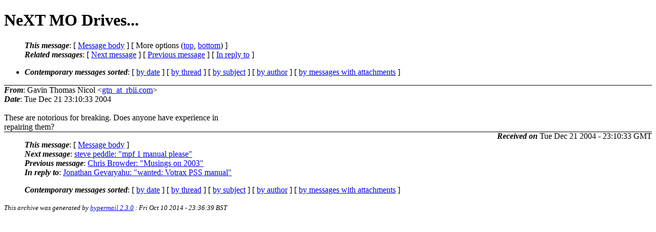

--- FILE ---
content_type: text/html; charset=UTF-8
request_url: http://ana-3.lcs.mit.edu/~jnc/cctalk/2004-December/1239.html
body_size: 4989
content:
<?xml version="1.0" encoding="US-ASCII"?>
<!DOCTYPE html PUBLIC "-//W3C//DTD XHTML 1.0 Strict//EN"
    "http://www.w3.org/TR/xhtml1/DTD/xhtml1-strict.dtd">
<html xmlns="http://www.w3.org/1999/xhtml" lang="en">
<head>
<meta http-equiv="Content-Type" content="text/html; charset=US-ASCII" />
<meta name="generator" content="hypermail 2.3.0, see http://www.hypermail-project.org/" />
<title>NeXT MO Drives... from Gavin Thomas Nicol on 2004-12-21 (2004-December)</title>
<meta name="Author" content="Gavin Thomas Nicol (gtn_at_rbii.com)" />
<meta name="Subject" content="NeXT MO Drives..." />
<meta name="Date" content="2004-12-21" />
<style type="text/css">
/*<![CDATA[*/
/* To be incorporated in the main stylesheet, don't code it in hypermail! */
body {color: black; background: #ffffff}
dfn {font-weight: bold;}
pre { background-color:inherit;}
.head { border-bottom:1px solid black;}
.foot { border-top:1px solid black;}
th {font-style:italic;}
table { margin-left:2em;}map ul {list-style:none;}
#mid { font-size:0.9em;}
#received { float:right;}
address { font-style:inherit ;}
/*]]>*/
.quotelev1 {color : #990099}
.quotelev2 {color : #ff7700}
.quotelev3 {color : #007799}
.quotelev4 {color : #95c500}
.period {font-weight: bold}
</style>
</head>
<body>
<div class="head">
<h1>NeXT MO Drives...</h1>
<!-- received="Tue Dec 21 23:10:33 2004" -->
<!-- isoreceived="20041221231033" -->
<!-- sent="Tue Dec 21 23:10:33 2004" -->
<!-- isosent="20041221231033" -->
<!-- name="Gavin Thomas Nicol" -->
<!-- email="gtn_at_rbii.com" -->
<!-- subject="NeXT MO Drives..." -->
<!-- id="CEF35398-53D7-11D9-B458-000D93520A84_at_rbii.com" -->
<!-- charset="US-ASCII" -->
<!-- inreplyto="BAY101-F30F5EDF67555D1019899D2C7A40_at_phx.gbl" -->
<!-- expires="-1" -->
<map id="navbar" name="navbar">
<ul class="links">
<li>
<dfn>This message</dfn>:
[ <a href="#start1239" name="options1" id="options1" tabindex="1">Message body</a> ]
 [ More options (<a href="#options2">top</a>, <a href="#options3">bottom</a>) ]
</li>
<li>
<dfn>Related messages</dfn>:
<!-- unext="start" -->
[ <a href="1240.html" accesskey="d" title="steve peddle: &quot;mpf 1 manual please&quot;">Next message</a> ]
[ <a href="1238.html" title="Chris Browder: &quot;Musings on 2003&quot;">Previous message</a> ]
[ <a href="1201.html" title="Jonathan Gevaryahu: &quot;wanted: Votrax PSS manual&quot;">In reply to</a> ]
<!-- unextthread="start" -->
<!-- ureply="end" -->
</li>
</ul>
</map>
<ul class="links">
<li><a name="options2" id="options2"></a><dfn>Contemporary messages sorted</dfn>: [ <a href="date.html#msg1239" title="Contemporary messages by date">by date</a> ] [ <a href="index.html#msg1239" title="Contemporary discussion threads">by thread</a> ] [ <a href="subject.html#msg1239" title="Contemporary messages by subject">by subject</a> ] [ <a href="author.html#msg1239" title="Contemporary messages by author">by author</a> ] [ <a href="attachment.html" title="Contemporary messages by attachment">by messages with attachments</a> ]</li>
</ul>
</div>
<!-- body="start" -->
<div class="mail">
<address class="headers">
<span id="from">
<dfn>From</dfn>: Gavin Thomas Nicol &lt;<a href="mailto:gtn_at_rbii.com?Subject=Re%3A%20NeXT%20MO%20Drives...">gtn_at_rbii.com</a>&gt;
</span><br />
<span id="date"><dfn>Date</dfn>: Tue Dec 21 23:10:33 2004</span><br />
</address>
<br />
These are notorious for breaking. Does anyone have experience in 
<br />
repairing them?
<br />
<span id="received"><dfn>Received on</dfn> Tue Dec 21 2004 - 23:10:33 GMT</span>
</div>
<!-- body="end" -->
<div class="foot">
<map id="navbarfoot" name="navbarfoot" title="Related messages">
<ul class="links">
<li><dfn>This message</dfn>: [ <a href="#start1239">Message body</a> ]</li>
<!-- lnext="start" -->
<li><dfn>Next message</dfn>: <a href="1240.html" title="Next message in the list">steve peddle: "mpf 1 manual please"</a></li>
<li><dfn>Previous message</dfn>: <a href="1238.html" title="Previous message in the list">Chris Browder: "Musings on 2003"</a></li>
<li><dfn>In reply to</dfn>: <a href="1201.html" title="Message to which this message replies">Jonathan Gevaryahu: "wanted: Votrax PSS manual"</a></li>
<!-- lnextthread="start" -->
<!-- lreply="end" -->
</ul>
<ul class="links">
<li><a name="options3" id="options3"></a><dfn>Contemporary messages sorted</dfn>: [ <a href="date.html#msg1239" title="Contemporary messages by date">by date</a> ] [ <a href="index.html#msg1239" title="Contemporary discussion threads">by thread</a> ] [ <a href="subject.html#msg1239" title="Contemporary messages by subject">by subject</a> ] [ <a href="author.html#msg1239" title="Contemporary messages by author">by author</a> ] [ <a href="attachment.html" title="Contemporary messages by attachment">by messages with attachments</a> ]</li>
</ul>
</map>
</div>
<!-- trailer="footer" -->
<p><small><em>
This archive was generated by <a href="http://www.hypermail-project.org/">hypermail 2.3.0</a>
: Fri Oct 10 2014 - 23:36:39 BST
</em></small></p>
</body>
</html>
